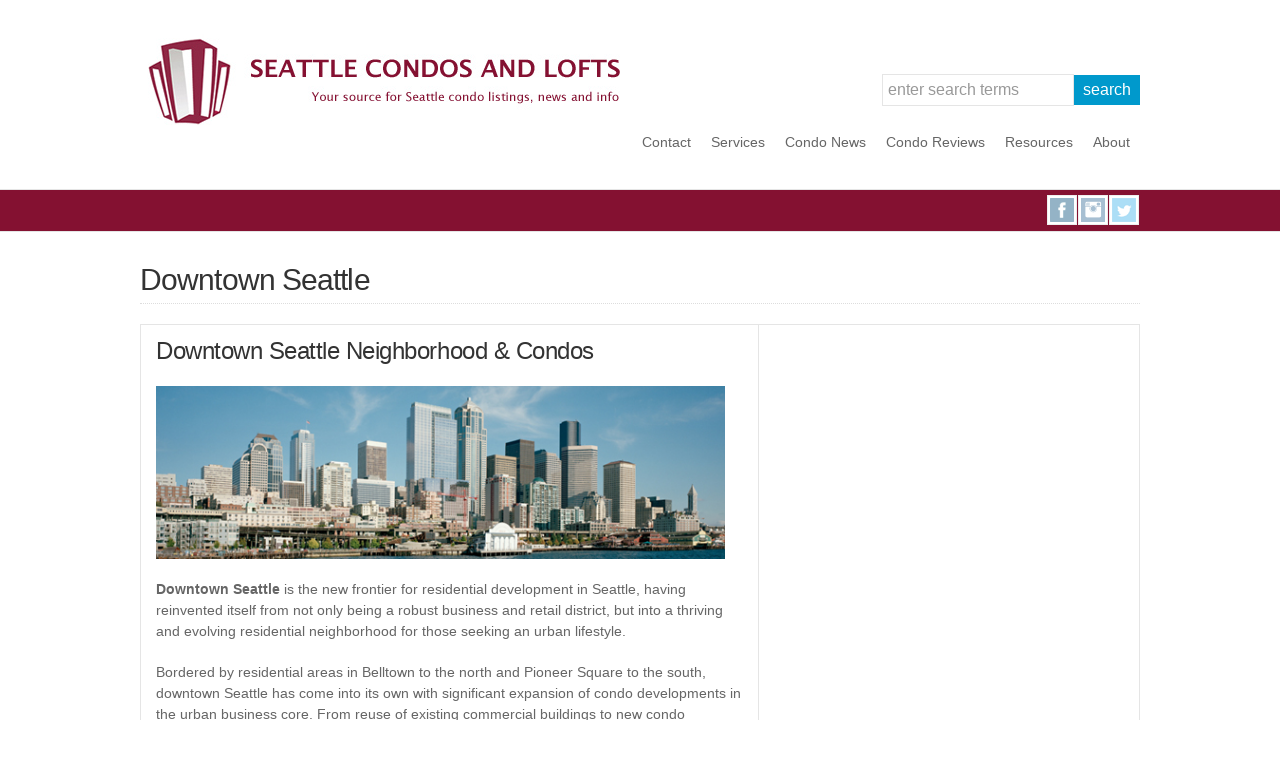

--- FILE ---
content_type: text/html; charset=UTF-8
request_url: https://seattlecondosandlofts.com/neighborhoods/downtown-seattle
body_size: 46653
content:
<!DOCTYPE html PUBLIC "-//W3C//DTD XHTML 1.0 Transitional//EN" "http://www.w3.org/TR/xhtml1/DTD/xhtml1-transitional.dtd">

<html xmlns="http://www.w3.org/1999/xhtml" lang="en-US">

<head profile="http://gmpg.org/xfn/11">

<meta http-equiv="X-UA-Compatible" content="IE=edge" />

<meta http-equiv="Content-Type" content="text/html; charset=UTF-8" />



<link rel="pingback" href="https://seattlecondosandlofts.com/xmlrpc.php" />
<link rel="SHORTCUT ICON" href="https://seattlecondosandlofts.com/images/favicon.ico"/>
<META name="y_key" content="d12c4c89dafcabbe" >
<meta name="google-site-verification" content="QDRarWRikhO1ZzTOUGwCmsiDaO_Cd9BC3DS9lfxJmzg" />
<meta name="msvalidate.01" content="59CC3E492FEB8665D35E3EE4C8929A39" />
<link href="https://plus.google.com/u/0/106991050004161541356" rel="author" />


		<!-- All in One SEO 4.6.0 - aioseo.com -->
		<title>Downtown Seattle Condos and Lofts</title>
		<meta name="description" content="Downtown Seattle Condos and Lofts for sale, listing and property information and reviews." />
		<meta name="robots" content="max-image-preview:large" />
		<meta name="keywords" content="downtown seattle condos,seattle lofts,condominiums" />
		<link rel="canonical" href="https://seattlecondosandlofts.com/neighborhoods/downtown-seattle" />
		<meta name="generator" content="All in One SEO (AIOSEO) 4.6.0" />
		<meta property="og:locale" content="en_US" />
		<meta property="og:site_name" content="Seattle Condos and Lofts |" />
		<meta property="og:type" content="article" />
		<meta property="og:title" content="Downtown Seattle Condos and Lofts" />
		<meta property="og:description" content="Downtown Seattle Condos and Lofts for sale, listing and property information and reviews." />
		<meta property="og:url" content="https://seattlecondosandlofts.com/neighborhoods/downtown-seattle" />
		<meta property="article:published_time" content="2010-05-25T23:32:49+00:00" />
		<meta property="article:modified_time" content="2015-04-11T21:37:09+00:00" />
		<meta name="twitter:card" content="summary" />
		<meta name="twitter:title" content="Downtown Seattle Condos and Lofts" />
		<meta name="twitter:description" content="Downtown Seattle Condos and Lofts for sale, listing and property information and reviews." />
		<meta name="google" content="nositelinkssearchbox" />
		<script type="application/ld+json" class="aioseo-schema">
			{"@context":"https:\/\/schema.org","@graph":[{"@type":"BreadcrumbList","@id":"https:\/\/seattlecondosandlofts.com\/neighborhoods\/downtown-seattle#breadcrumblist","itemListElement":[{"@type":"ListItem","@id":"https:\/\/seattlecondosandlofts.com\/#listItem","position":1,"name":"Home","item":"https:\/\/seattlecondosandlofts.com\/","nextItem":"https:\/\/seattlecondosandlofts.com\/neighborhoods#listItem"},{"@type":"ListItem","@id":"https:\/\/seattlecondosandlofts.com\/neighborhoods#listItem","position":2,"name":"Neighborhoods","item":"https:\/\/seattlecondosandlofts.com\/neighborhoods","nextItem":"https:\/\/seattlecondosandlofts.com\/neighborhoods\/downtown-seattle#listItem","previousItem":"https:\/\/seattlecondosandlofts.com\/#listItem"},{"@type":"ListItem","@id":"https:\/\/seattlecondosandlofts.com\/neighborhoods\/downtown-seattle#listItem","position":3,"name":"Downtown Seattle","previousItem":"https:\/\/seattlecondosandlofts.com\/neighborhoods#listItem"}]},{"@type":"Organization","@id":"https:\/\/seattlecondosandlofts.com\/#organization","name":"Seattle Condos and Lofts","url":"https:\/\/seattlecondosandlofts.com\/","contactPoint":{"@type":"ContactPoint","telephone":"+12063958445","contactType":"none"}},{"@type":"WebPage","@id":"https:\/\/seattlecondosandlofts.com\/neighborhoods\/downtown-seattle#webpage","url":"https:\/\/seattlecondosandlofts.com\/neighborhoods\/downtown-seattle","name":"Downtown Seattle Condos and Lofts","description":"Downtown Seattle Condos and Lofts for sale, listing and property information and reviews.","inLanguage":"en-US","isPartOf":{"@id":"https:\/\/seattlecondosandlofts.com\/#website"},"breadcrumb":{"@id":"https:\/\/seattlecondosandlofts.com\/neighborhoods\/downtown-seattle#breadcrumblist"},"datePublished":"2010-05-25T15:32:49-07:00","dateModified":"2015-04-11T14:37:09-07:00"},{"@type":"WebSite","@id":"https:\/\/seattlecondosandlofts.com\/#website","url":"https:\/\/seattlecondosandlofts.com\/","name":"Seattle Condos and Lofts","inLanguage":"en-US","publisher":{"@id":"https:\/\/seattlecondosandlofts.com\/#organization"}}]}
		</script>
		<!-- All in One SEO -->

<link rel='dns-prefetch' href='//netdna.bootstrapcdn.com' />
<link rel="alternate" type="application/rss+xml" title="Seattle Condos and Lofts &raquo; Feed" href="https://seattlecondosandlofts.com/feed" />
<link rel="alternate" type="application/rss+xml" title="Seattle Condos and Lofts &raquo; Comments Feed" href="https://seattlecondosandlofts.com/comments/feed" />
<link rel="alternate" type="application/rss+xml" title="Seattle Condos and Lofts &raquo; Downtown Seattle Comments Feed" href="https://seattlecondosandlofts.com/neighborhoods/downtown-seattle/feed" />
<script type="text/javascript">
/* <![CDATA[ */
window._wpemojiSettings = {"baseUrl":"https:\/\/s.w.org\/images\/core\/emoji\/15.0.3\/72x72\/","ext":".png","svgUrl":"https:\/\/s.w.org\/images\/core\/emoji\/15.0.3\/svg\/","svgExt":".svg","source":{"concatemoji":"https:\/\/seattlecondosandlofts.com\/wp-includes\/js\/wp-emoji-release.min.js?ver=6.6.4"}};
/*! This file is auto-generated */
!function(i,n){var o,s,e;function c(e){try{var t={supportTests:e,timestamp:(new Date).valueOf()};sessionStorage.setItem(o,JSON.stringify(t))}catch(e){}}function p(e,t,n){e.clearRect(0,0,e.canvas.width,e.canvas.height),e.fillText(t,0,0);var t=new Uint32Array(e.getImageData(0,0,e.canvas.width,e.canvas.height).data),r=(e.clearRect(0,0,e.canvas.width,e.canvas.height),e.fillText(n,0,0),new Uint32Array(e.getImageData(0,0,e.canvas.width,e.canvas.height).data));return t.every(function(e,t){return e===r[t]})}function u(e,t,n){switch(t){case"flag":return n(e,"\ud83c\udff3\ufe0f\u200d\u26a7\ufe0f","\ud83c\udff3\ufe0f\u200b\u26a7\ufe0f")?!1:!n(e,"\ud83c\uddfa\ud83c\uddf3","\ud83c\uddfa\u200b\ud83c\uddf3")&&!n(e,"\ud83c\udff4\udb40\udc67\udb40\udc62\udb40\udc65\udb40\udc6e\udb40\udc67\udb40\udc7f","\ud83c\udff4\u200b\udb40\udc67\u200b\udb40\udc62\u200b\udb40\udc65\u200b\udb40\udc6e\u200b\udb40\udc67\u200b\udb40\udc7f");case"emoji":return!n(e,"\ud83d\udc26\u200d\u2b1b","\ud83d\udc26\u200b\u2b1b")}return!1}function f(e,t,n){var r="undefined"!=typeof WorkerGlobalScope&&self instanceof WorkerGlobalScope?new OffscreenCanvas(300,150):i.createElement("canvas"),a=r.getContext("2d",{willReadFrequently:!0}),o=(a.textBaseline="top",a.font="600 32px Arial",{});return e.forEach(function(e){o[e]=t(a,e,n)}),o}function t(e){var t=i.createElement("script");t.src=e,t.defer=!0,i.head.appendChild(t)}"undefined"!=typeof Promise&&(o="wpEmojiSettingsSupports",s=["flag","emoji"],n.supports={everything:!0,everythingExceptFlag:!0},e=new Promise(function(e){i.addEventListener("DOMContentLoaded",e,{once:!0})}),new Promise(function(t){var n=function(){try{var e=JSON.parse(sessionStorage.getItem(o));if("object"==typeof e&&"number"==typeof e.timestamp&&(new Date).valueOf()<e.timestamp+604800&&"object"==typeof e.supportTests)return e.supportTests}catch(e){}return null}();if(!n){if("undefined"!=typeof Worker&&"undefined"!=typeof OffscreenCanvas&&"undefined"!=typeof URL&&URL.createObjectURL&&"undefined"!=typeof Blob)try{var e="postMessage("+f.toString()+"("+[JSON.stringify(s),u.toString(),p.toString()].join(",")+"));",r=new Blob([e],{type:"text/javascript"}),a=new Worker(URL.createObjectURL(r),{name:"wpTestEmojiSupports"});return void(a.onmessage=function(e){c(n=e.data),a.terminate(),t(n)})}catch(e){}c(n=f(s,u,p))}t(n)}).then(function(e){for(var t in e)n.supports[t]=e[t],n.supports.everything=n.supports.everything&&n.supports[t],"flag"!==t&&(n.supports.everythingExceptFlag=n.supports.everythingExceptFlag&&n.supports[t]);n.supports.everythingExceptFlag=n.supports.everythingExceptFlag&&!n.supports.flag,n.DOMReady=!1,n.readyCallback=function(){n.DOMReady=!0}}).then(function(){return e}).then(function(){var e;n.supports.everything||(n.readyCallback(),(e=n.source||{}).concatemoji?t(e.concatemoji):e.wpemoji&&e.twemoji&&(t(e.twemoji),t(e.wpemoji)))}))}((window,document),window._wpemojiSettings);
/* ]]> */
</script>
<style id='wp-emoji-styles-inline-css' type='text/css'>

	img.wp-smiley, img.emoji {
		display: inline !important;
		border: none !important;
		box-shadow: none !important;
		height: 1em !important;
		width: 1em !important;
		margin: 0 0.07em !important;
		vertical-align: -0.1em !important;
		background: none !important;
		padding: 0 !important;
	}
</style>
<link rel='stylesheet' id='wp-block-library-css' href='https://seattlecondosandlofts.com/wp-includes/css/dist/block-library/style.min.css?ver=6.6.4' type='text/css' media='all' />
<style id='classic-theme-styles-inline-css' type='text/css'>
/*! This file is auto-generated */
.wp-block-button__link{color:#fff;background-color:#32373c;border-radius:9999px;box-shadow:none;text-decoration:none;padding:calc(.667em + 2px) calc(1.333em + 2px);font-size:1.125em}.wp-block-file__button{background:#32373c;color:#fff;text-decoration:none}
</style>
<style id='global-styles-inline-css' type='text/css'>
:root{--wp--preset--aspect-ratio--square: 1;--wp--preset--aspect-ratio--4-3: 4/3;--wp--preset--aspect-ratio--3-4: 3/4;--wp--preset--aspect-ratio--3-2: 3/2;--wp--preset--aspect-ratio--2-3: 2/3;--wp--preset--aspect-ratio--16-9: 16/9;--wp--preset--aspect-ratio--9-16: 9/16;--wp--preset--color--black: #000000;--wp--preset--color--cyan-bluish-gray: #abb8c3;--wp--preset--color--white: #ffffff;--wp--preset--color--pale-pink: #f78da7;--wp--preset--color--vivid-red: #cf2e2e;--wp--preset--color--luminous-vivid-orange: #ff6900;--wp--preset--color--luminous-vivid-amber: #fcb900;--wp--preset--color--light-green-cyan: #7bdcb5;--wp--preset--color--vivid-green-cyan: #00d084;--wp--preset--color--pale-cyan-blue: #8ed1fc;--wp--preset--color--vivid-cyan-blue: #0693e3;--wp--preset--color--vivid-purple: #9b51e0;--wp--preset--gradient--vivid-cyan-blue-to-vivid-purple: linear-gradient(135deg,rgba(6,147,227,1) 0%,rgb(155,81,224) 100%);--wp--preset--gradient--light-green-cyan-to-vivid-green-cyan: linear-gradient(135deg,rgb(122,220,180) 0%,rgb(0,208,130) 100%);--wp--preset--gradient--luminous-vivid-amber-to-luminous-vivid-orange: linear-gradient(135deg,rgba(252,185,0,1) 0%,rgba(255,105,0,1) 100%);--wp--preset--gradient--luminous-vivid-orange-to-vivid-red: linear-gradient(135deg,rgba(255,105,0,1) 0%,rgb(207,46,46) 100%);--wp--preset--gradient--very-light-gray-to-cyan-bluish-gray: linear-gradient(135deg,rgb(238,238,238) 0%,rgb(169,184,195) 100%);--wp--preset--gradient--cool-to-warm-spectrum: linear-gradient(135deg,rgb(74,234,220) 0%,rgb(151,120,209) 20%,rgb(207,42,186) 40%,rgb(238,44,130) 60%,rgb(251,105,98) 80%,rgb(254,248,76) 100%);--wp--preset--gradient--blush-light-purple: linear-gradient(135deg,rgb(255,206,236) 0%,rgb(152,150,240) 100%);--wp--preset--gradient--blush-bordeaux: linear-gradient(135deg,rgb(254,205,165) 0%,rgb(254,45,45) 50%,rgb(107,0,62) 100%);--wp--preset--gradient--luminous-dusk: linear-gradient(135deg,rgb(255,203,112) 0%,rgb(199,81,192) 50%,rgb(65,88,208) 100%);--wp--preset--gradient--pale-ocean: linear-gradient(135deg,rgb(255,245,203) 0%,rgb(182,227,212) 50%,rgb(51,167,181) 100%);--wp--preset--gradient--electric-grass: linear-gradient(135deg,rgb(202,248,128) 0%,rgb(113,206,126) 100%);--wp--preset--gradient--midnight: linear-gradient(135deg,rgb(2,3,129) 0%,rgb(40,116,252) 100%);--wp--preset--font-size--small: 13px;--wp--preset--font-size--medium: 20px;--wp--preset--font-size--large: 36px;--wp--preset--font-size--x-large: 42px;--wp--preset--spacing--20: 0.44rem;--wp--preset--spacing--30: 0.67rem;--wp--preset--spacing--40: 1rem;--wp--preset--spacing--50: 1.5rem;--wp--preset--spacing--60: 2.25rem;--wp--preset--spacing--70: 3.38rem;--wp--preset--spacing--80: 5.06rem;--wp--preset--shadow--natural: 6px 6px 9px rgba(0, 0, 0, 0.2);--wp--preset--shadow--deep: 12px 12px 50px rgba(0, 0, 0, 0.4);--wp--preset--shadow--sharp: 6px 6px 0px rgba(0, 0, 0, 0.2);--wp--preset--shadow--outlined: 6px 6px 0px -3px rgba(255, 255, 255, 1), 6px 6px rgba(0, 0, 0, 1);--wp--preset--shadow--crisp: 6px 6px 0px rgba(0, 0, 0, 1);}:where(.is-layout-flex){gap: 0.5em;}:where(.is-layout-grid){gap: 0.5em;}body .is-layout-flex{display: flex;}.is-layout-flex{flex-wrap: wrap;align-items: center;}.is-layout-flex > :is(*, div){margin: 0;}body .is-layout-grid{display: grid;}.is-layout-grid > :is(*, div){margin: 0;}:where(.wp-block-columns.is-layout-flex){gap: 2em;}:where(.wp-block-columns.is-layout-grid){gap: 2em;}:where(.wp-block-post-template.is-layout-flex){gap: 1.25em;}:where(.wp-block-post-template.is-layout-grid){gap: 1.25em;}.has-black-color{color: var(--wp--preset--color--black) !important;}.has-cyan-bluish-gray-color{color: var(--wp--preset--color--cyan-bluish-gray) !important;}.has-white-color{color: var(--wp--preset--color--white) !important;}.has-pale-pink-color{color: var(--wp--preset--color--pale-pink) !important;}.has-vivid-red-color{color: var(--wp--preset--color--vivid-red) !important;}.has-luminous-vivid-orange-color{color: var(--wp--preset--color--luminous-vivid-orange) !important;}.has-luminous-vivid-amber-color{color: var(--wp--preset--color--luminous-vivid-amber) !important;}.has-light-green-cyan-color{color: var(--wp--preset--color--light-green-cyan) !important;}.has-vivid-green-cyan-color{color: var(--wp--preset--color--vivid-green-cyan) !important;}.has-pale-cyan-blue-color{color: var(--wp--preset--color--pale-cyan-blue) !important;}.has-vivid-cyan-blue-color{color: var(--wp--preset--color--vivid-cyan-blue) !important;}.has-vivid-purple-color{color: var(--wp--preset--color--vivid-purple) !important;}.has-black-background-color{background-color: var(--wp--preset--color--black) !important;}.has-cyan-bluish-gray-background-color{background-color: var(--wp--preset--color--cyan-bluish-gray) !important;}.has-white-background-color{background-color: var(--wp--preset--color--white) !important;}.has-pale-pink-background-color{background-color: var(--wp--preset--color--pale-pink) !important;}.has-vivid-red-background-color{background-color: var(--wp--preset--color--vivid-red) !important;}.has-luminous-vivid-orange-background-color{background-color: var(--wp--preset--color--luminous-vivid-orange) !important;}.has-luminous-vivid-amber-background-color{background-color: var(--wp--preset--color--luminous-vivid-amber) !important;}.has-light-green-cyan-background-color{background-color: var(--wp--preset--color--light-green-cyan) !important;}.has-vivid-green-cyan-background-color{background-color: var(--wp--preset--color--vivid-green-cyan) !important;}.has-pale-cyan-blue-background-color{background-color: var(--wp--preset--color--pale-cyan-blue) !important;}.has-vivid-cyan-blue-background-color{background-color: var(--wp--preset--color--vivid-cyan-blue) !important;}.has-vivid-purple-background-color{background-color: var(--wp--preset--color--vivid-purple) !important;}.has-black-border-color{border-color: var(--wp--preset--color--black) !important;}.has-cyan-bluish-gray-border-color{border-color: var(--wp--preset--color--cyan-bluish-gray) !important;}.has-white-border-color{border-color: var(--wp--preset--color--white) !important;}.has-pale-pink-border-color{border-color: var(--wp--preset--color--pale-pink) !important;}.has-vivid-red-border-color{border-color: var(--wp--preset--color--vivid-red) !important;}.has-luminous-vivid-orange-border-color{border-color: var(--wp--preset--color--luminous-vivid-orange) !important;}.has-luminous-vivid-amber-border-color{border-color: var(--wp--preset--color--luminous-vivid-amber) !important;}.has-light-green-cyan-border-color{border-color: var(--wp--preset--color--light-green-cyan) !important;}.has-vivid-green-cyan-border-color{border-color: var(--wp--preset--color--vivid-green-cyan) !important;}.has-pale-cyan-blue-border-color{border-color: var(--wp--preset--color--pale-cyan-blue) !important;}.has-vivid-cyan-blue-border-color{border-color: var(--wp--preset--color--vivid-cyan-blue) !important;}.has-vivid-purple-border-color{border-color: var(--wp--preset--color--vivid-purple) !important;}.has-vivid-cyan-blue-to-vivid-purple-gradient-background{background: var(--wp--preset--gradient--vivid-cyan-blue-to-vivid-purple) !important;}.has-light-green-cyan-to-vivid-green-cyan-gradient-background{background: var(--wp--preset--gradient--light-green-cyan-to-vivid-green-cyan) !important;}.has-luminous-vivid-amber-to-luminous-vivid-orange-gradient-background{background: var(--wp--preset--gradient--luminous-vivid-amber-to-luminous-vivid-orange) !important;}.has-luminous-vivid-orange-to-vivid-red-gradient-background{background: var(--wp--preset--gradient--luminous-vivid-orange-to-vivid-red) !important;}.has-very-light-gray-to-cyan-bluish-gray-gradient-background{background: var(--wp--preset--gradient--very-light-gray-to-cyan-bluish-gray) !important;}.has-cool-to-warm-spectrum-gradient-background{background: var(--wp--preset--gradient--cool-to-warm-spectrum) !important;}.has-blush-light-purple-gradient-background{background: var(--wp--preset--gradient--blush-light-purple) !important;}.has-blush-bordeaux-gradient-background{background: var(--wp--preset--gradient--blush-bordeaux) !important;}.has-luminous-dusk-gradient-background{background: var(--wp--preset--gradient--luminous-dusk) !important;}.has-pale-ocean-gradient-background{background: var(--wp--preset--gradient--pale-ocean) !important;}.has-electric-grass-gradient-background{background: var(--wp--preset--gradient--electric-grass) !important;}.has-midnight-gradient-background{background: var(--wp--preset--gradient--midnight) !important;}.has-small-font-size{font-size: var(--wp--preset--font-size--small) !important;}.has-medium-font-size{font-size: var(--wp--preset--font-size--medium) !important;}.has-large-font-size{font-size: var(--wp--preset--font-size--large) !important;}.has-x-large-font-size{font-size: var(--wp--preset--font-size--x-large) !important;}
:where(.wp-block-post-template.is-layout-flex){gap: 1.25em;}:where(.wp-block-post-template.is-layout-grid){gap: 1.25em;}
:where(.wp-block-columns.is-layout-flex){gap: 2em;}:where(.wp-block-columns.is-layout-grid){gap: 2em;}
:root :where(.wp-block-pullquote){font-size: 1.5em;line-height: 1.6;}
</style>
<link rel='stylesheet' id='wpsm-comptable-styles-css' href='https://seattlecondosandlofts.com/wp-content/plugins/table-maker/css/style.css?ver=1.9.1' type='text/css' media='all' />
<link rel='stylesheet' id='testimonial-rotator-style-css' href='https://seattlecondosandlofts.com/wp-content/plugins/testimonial-rotator/testimonial-rotator-style.css?ver=6.6.4' type='text/css' media='all' />
<link rel='stylesheet' id='font-awesome-css' href='//netdna.bootstrapcdn.com/font-awesome/latest/css/font-awesome.min.css?ver=6.6.4' type='text/css' media='all' />
<link rel='stylesheet' id='wordpress-popular-posts-css-css' href='https://seattlecondosandlofts.com/wp-content/plugins/wordpress-popular-posts/assets/css/wpp.css?ver=6.4.2' type='text/css' media='all' />
<link rel='stylesheet' id='theme-main-styles-css' href='https://seattlecondosandlofts.com/wp-content/themes/wp-brilliance4.1/style.css?ver=6.6.4' type='text/css' media='all' />
<link rel='stylesheet' id='theme-fonts-styles-css' href='https://seattlecondosandlofts.com/wp-content/themes/wp-brilliance4.1/style-font.css?ver=6.6.4' type='text/css' media='all' />
<link rel='stylesheet' id='theme-responsive-styles-css' href='https://seattlecondosandlofts.com/wp-content/themes/wp-brilliance4.1/style-responsive.css?ver=6.6.4' type='text/css' media='all' />
<link rel='stylesheet' id='theme-custom-styles-css' href='https://seattlecondosandlofts.com/wp-content/themes/wp-brilliance4.1/custom.css?ver=6.6.4' type='text/css' media='all' />
<link rel='stylesheet' id='tablepress-default-css' href='https://seattlecondosandlofts.com/wp-content/plugins/tablepress/css/build/default.css?ver=2.3' type='text/css' media='all' />
<link rel='stylesheet' id='msl-main-css' href='https://seattlecondosandlofts.com/wp-content/plugins/master-slider/public/assets/css/masterslider.main.css?ver=3.9.9' type='text/css' media='all' />
<link rel='stylesheet' id='msl-custom-css' href='https://seattlecondosandlofts.com/wp-content/uploads/master-slider/custom.css?ver=5.3' type='text/css' media='all' />
<script type="text/javascript" src="https://seattlecondosandlofts.com/wp-includes/js/jquery/jquery.min.js?ver=3.7.1" id="jquery-core-js"></script>
<script type="text/javascript" src="https://seattlecondosandlofts.com/wp-includes/js/jquery/jquery-migrate.min.js?ver=3.4.1" id="jquery-migrate-js"></script>
<script type="text/javascript" src="https://seattlecondosandlofts.com/wp-content/plugins/testimonial-rotator/js/jquery.cycletwo.js?ver=6.6.4" id="cycletwo-js"></script>
<script type="text/javascript" src="https://seattlecondosandlofts.com/wp-content/plugins/testimonial-rotator/js/jquery.cycletwo.addons.js?ver=6.6.4" id="cycletwo-addons-js"></script>
<script type="application/json" id="wpp-json">

{"sampling_active":0,"sampling_rate":100,"ajax_url":"https:\/\/seattlecondosandlofts.com\/wp-json\/wordpress-popular-posts\/v1\/popular-posts","api_url":"https:\/\/seattlecondosandlofts.com\/wp-json\/wordpress-popular-posts","ID":5615,"token":"5fba6e5ade","lang":0,"debug":0}

</script>
<script type="text/javascript" src="https://seattlecondosandlofts.com/wp-content/plugins/wordpress-popular-posts/assets/js/wpp.min.js?ver=6.4.2" id="wpp-js-js"></script>
<script type="text/javascript" src="https://seattlecondosandlofts.com/wp-content/themes/wp-brilliance4.1/admin/jquery.js?ver=6.6.4" id="jquerynew-js"></script>
<script type="text/javascript" src="https://seattlecondosandlofts.com/wp-content/themes/wp-brilliance4.1/admin/jquery-ui.js?ver=6.6.4" id="jquery-ui-js"></script>
<link rel="https://api.w.org/" href="https://seattlecondosandlofts.com/wp-json/" /><link rel="alternate" title="JSON" type="application/json" href="https://seattlecondosandlofts.com/wp-json/wp/v2/pages/5615" /><link rel="EditURI" type="application/rsd+xml" title="RSD" href="https://seattlecondosandlofts.com/xmlrpc.php?rsd" />
<meta name="generator" content="WordPress 6.6.4" />
<link rel='shortlink' href='https://seattlecondosandlofts.com/?p=5615' />
<link rel="alternate" title="oEmbed (JSON)" type="application/json+oembed" href="https://seattlecondosandlofts.com/wp-json/oembed/1.0/embed?url=https%3A%2F%2Fseattlecondosandlofts.com%2Fneighborhoods%2Fdowntown-seattle" />
<link rel="alternate" title="oEmbed (XML)" type="text/xml+oembed" href="https://seattlecondosandlofts.com/wp-json/oembed/1.0/embed?url=https%3A%2F%2Fseattlecondosandlofts.com%2Fneighborhoods%2Fdowntown-seattle&#038;format=xml" />
<script>var ms_grabbing_curosr = 'https://seattlecondosandlofts.com/wp-content/plugins/master-slider/public/assets/css/common/grabbing.cur', ms_grab_curosr = 'https://seattlecondosandlofts.com/wp-content/plugins/master-slider/public/assets/css/common/grab.cur';</script>
<meta name="generator" content="MasterSlider 3.9.9 - Responsive Touch Image Slider | avt.li/msf" />
            <style id="wpp-loading-animation-styles">@-webkit-keyframes bgslide{from{background-position-x:0}to{background-position-x:-200%}}@keyframes bgslide{from{background-position-x:0}to{background-position-x:-200%}}.wpp-widget-placeholder,.wpp-widget-block-placeholder,.wpp-shortcode-placeholder{margin:0 auto;width:60px;height:3px;background:#dd3737;background:linear-gradient(90deg,#dd3737 0%,#571313 10%,#dd3737 100%);background-size:200% auto;border-radius:3px;-webkit-animation:bgslide 1s infinite linear;animation:bgslide 1s infinite linear}</style>
            <meta name="viewport" content="width=device-width,initial-scale=1" />
<!-- Custom Styles from Theme Setting Page -->
<style type="text/css">
#sitetitle .title,#sitetitle .description {float:none;text-indent:-999em;position:absolute;display:none;left:-999em;}
#topnav,#topnav ul ul a {background:#841131;}
#catnav,#catnav ul ul a {background-color:#ffffff;}
#contentright {font-size:10pt;}
#footer {font-size:9pt;}
</style>

	
<!-- Place this tag in your head or just before your close body tag -->
<script type="text/javascript" src="https://apis.google.com/js/plusone.js"></script>


<script language="javascript">AC_FL_RunContent = 0;</script>
<script src="http://seattlecondosandlofts.com/AC_RunActiveContent.js" language="javascript"></script>

<!-- For GA Outbound Links, Delay code -->
<script type="text/javascript">
function recordOutboundLink(link, category, action) {
  try {
    var pageTracker=_gat._getTracker("UA-1330489-1");
    pageTracker._trackEvent(category, action);
    setTimeout('document.location = "' + link.href + '"', 100)
  }catch(err){}
}
</script>	

</head>

<body class="page-template-default page page-id-5615 page-parent page-child parent-pageid-7247 _masterslider _ms_version_3.9.9 fwidth">

<div id="outer-wrap">

		<div id="header" class="clearfix">
			<div class="limit clearfix">
				<div id="head-content" class="clearfix">
											<div id="logo">
							<a href="https://seattlecondosandlofts.com" title="Seattle Condos and Lofts"><img src="https://seattlecondosandlofts.com/wp-content/uploads/2015/04/Seattle_Condos_Lofts_logo.jpg" alt="Seattle Condos and Lofts" /></a>
						</div>
									</div>
				<div align="right">
<p>&nbsp;</p>
<!--  SEARCH FORM BEGIN  -->
<form id="searchform" method="get" action="https://seattlecondosandlofts.com/" ><input type="text" value="Enter Search Terms" onfocus="if (this.value == 'Enter Search Terms') {this.value = '';}" onblur="if (this.value == '') {this.value = 'Enter Search Terms';}" size="18" maxlength="50" name="s" id="searchfield" /><input type="submit" value="search" id="submitbutton" /></form>
<!--  SEARCH FORM END -->
</div>
									<div id="catnav">
						<ul class="catnav clearfix">
							<li id="menu-item-14882" class="menu-item menu-item-type-post_type menu-item-object-page menu-item-14882"><a href="https://seattlecondosandlofts.com/contact-2">Contact</a></li>
<li id="menu-item-14881" class="menu-item menu-item-type-post_type menu-item-object-page menu-item-has-children menu-item-14881"><a href="https://seattlecondosandlofts.com/services">Services</a>
<ul class="sub-menu">
	<li id="menu-item-14917" class="menu-item menu-item-type-post_type menu-item-object-page menu-item-14917"><a href="https://seattlecondosandlofts.com/services/buyer-services">Condo Buyer Services</a></li>
	<li id="menu-item-14918" class="menu-item menu-item-type-post_type menu-item-object-page menu-item-14918"><a href="https://seattlecondosandlofts.com/services/condo-seller-services">Condo Seller Services</a></li>
</ul>
</li>
<li id="menu-item-14831" class="menu-item menu-item-type-taxonomy menu-item-object-category menu-item-has-children menu-item-14831"><a href="https://seattlecondosandlofts.com/category/condo-news">Condo News</a>
<ul class="sub-menu">
	<li id="menu-item-14889" class="menu-item menu-item-type-taxonomy menu-item-object-category menu-item-14889"><a href="https://seattlecondosandlofts.com/category/condo-news/new-projects">Condo News &#8211; New Projects</a></li>
	<li id="menu-item-14890" class="menu-item menu-item-type-taxonomy menu-item-object-category menu-item-14890"><a href="https://seattlecondosandlofts.com/category/condo-news/other-development-news">Condo News &#8211; Other Development News</a></li>
	<li id="menu-item-14891" class="menu-item menu-item-type-taxonomy menu-item-object-category menu-item-14891"><a href="https://seattlecondosandlofts.com/category/condo-news/pricing-and-incentives">Condo News &#8211; Pricing and Incentives</a></li>
	<li id="menu-item-14888" class="menu-item menu-item-type-taxonomy menu-item-object-category menu-item-14888"><a href="https://seattlecondosandlofts.com/category/condo-news/conversion">Condo News &#8211; Conversions</a></li>
</ul>
</li>
<li id="menu-item-14832" class="menu-item menu-item-type-taxonomy menu-item-object-category menu-item-has-children menu-item-14832"><a href="https://seattlecondosandlofts.com/category/condo-reviews">Condo Reviews</a>
<ul class="sub-menu">
	<li id="menu-item-14893" class="menu-item menu-item-type-taxonomy menu-item-object-category menu-item-14893"><a href="https://seattlecondosandlofts.com/category/condo-reviews/ballard">Ballard Condos</a></li>
	<li id="menu-item-14894" class="menu-item menu-item-type-taxonomy menu-item-object-category menu-item-14894"><a href="https://seattlecondosandlofts.com/category/condo-reviews/bellevue-condos">Bellevue Condos</a></li>
	<li id="menu-item-14895" class="menu-item menu-item-type-taxonomy menu-item-object-category menu-item-14895"><a href="https://seattlecondosandlofts.com/category/condo-reviews/belltown-condos">Belltown Condos</a></li>
	<li id="menu-item-14896" class="menu-item menu-item-type-taxonomy menu-item-object-category menu-item-14896"><a href="https://seattlecondosandlofts.com/category/condo-reviews/capitol-hill-condos-condo-reviews">Capitol Hill Condos</a></li>
	<li id="menu-item-14897" class="menu-item menu-item-type-taxonomy menu-item-object-category menu-item-14897"><a href="https://seattlecondosandlofts.com/category/condo-reviews/central-seattle-condos">Central Seattle Condos</a></li>
	<li id="menu-item-14898" class="menu-item menu-item-type-taxonomy menu-item-object-category menu-item-14898"><a href="https://seattlecondosandlofts.com/category/condo-reviews/denny-triangle">Denny Triangle | Midtown</a></li>
	<li id="menu-item-14899" class="menu-item menu-item-type-taxonomy menu-item-object-category menu-item-14899"><a href="https://seattlecondosandlofts.com/category/condo-reviews/downtown-seattle-pioneer-square">Downtown | Pioneer Square</a></li>
	<li id="menu-item-14900" class="menu-item menu-item-type-taxonomy menu-item-object-category menu-item-14900"><a href="https://seattlecondosandlofts.com/category/condo-reviews/eastlake-condos-reviews">Eastlake Condos</a></li>
	<li id="menu-item-14901" class="menu-item menu-item-type-taxonomy menu-item-object-category menu-item-14901"><a href="https://seattlecondosandlofts.com/category/condo-reviews/first-hill-condos">First Hill Condos</a></li>
	<li id="menu-item-14902" class="menu-item menu-item-type-taxonomy menu-item-object-category menu-item-14902"><a href="https://seattlecondosandlofts.com/category/condo-reviews/fremont-condos">Fremont Condos</a></li>
	<li id="menu-item-14903" class="menu-item menu-item-type-taxonomy menu-item-object-category menu-item-14903"><a href="https://seattlecondosandlofts.com/category/condo-reviews/green-lake-greenwood">Green Lake | Greenwood</a></li>
	<li id="menu-item-14904" class="menu-item menu-item-type-taxonomy menu-item-object-category menu-item-14904"><a href="https://seattlecondosandlofts.com/category/condo-reviews/magnolia-condos">Magnolia Condos</a></li>
	<li id="menu-item-14905" class="menu-item menu-item-type-taxonomy menu-item-object-category menu-item-14905"><a href="https://seattlecondosandlofts.com/category/condo-reviews/north-seattle-condos">North Seattle Condos</a></li>
	<li id="menu-item-14906" class="menu-item menu-item-type-taxonomy menu-item-object-category menu-item-14906"><a href="https://seattlecondosandlofts.com/category/condo-reviews/phinney-ridge-condo-reviews">Phinney Ridge Condos</a></li>
	<li id="menu-item-14907" class="menu-item menu-item-type-taxonomy menu-item-object-category menu-item-14907"><a href="https://seattlecondosandlofts.com/category/condo-reviews/queen-anne-condos-condo-reviews">Queen Anne Condos</a></li>
	<li id="menu-item-14908" class="menu-item menu-item-type-taxonomy menu-item-object-category menu-item-14908"><a href="https://seattlecondosandlofts.com/category/condo-reviews/lake-union-condos">South Lake Union Condos</a></li>
	<li id="menu-item-14909" class="menu-item menu-item-type-taxonomy menu-item-object-category menu-item-14909"><a href="https://seattlecondosandlofts.com/category/condo-reviews/u-district-condos">U-District Condos</a></li>
	<li id="menu-item-14910" class="menu-item menu-item-type-taxonomy menu-item-object-category menu-item-14910"><a href="https://seattlecondosandlofts.com/category/condo-reviews/wallingford-fremont-condos">Wallingford Condos</a></li>
	<li id="menu-item-14911" class="menu-item menu-item-type-taxonomy menu-item-object-category menu-item-14911"><a href="https://seattlecondosandlofts.com/category/condo-reviews/west-seattle-condos">West Seattle Condos</a></li>
</ul>
</li>
<li id="menu-item-14833" class="menu-item menu-item-type-taxonomy menu-item-object-category menu-item-has-children menu-item-14833"><a href="https://seattlecondosandlofts.com/category/condo-resources">Resources</a>
<ul class="sub-menu">
	<li id="menu-item-14914" class="menu-item menu-item-type-taxonomy menu-item-object-category menu-item-14914"><a href="https://seattlecondosandlofts.com/category/condo-resources/home-buying">Condo Buying Articles</a></li>
	<li id="menu-item-15709" class="menu-item menu-item-type-taxonomy menu-item-object-category menu-item-15709"><a href="https://seattlecondosandlofts.com/category/condo-resources/condo-ownership">Condo Ownership</a></li>
	<li id="menu-item-14912" class="menu-item menu-item-type-taxonomy menu-item-object-category menu-item-14912"><a href="https://seattlecondosandlofts.com/category/condo-resources/inspection">Inspection</a></li>
	<li id="menu-item-14915" class="menu-item menu-item-type-taxonomy menu-item-object-category menu-item-14915"><a href="https://seattlecondosandlofts.com/category/condo-resources/mortgage">Mortgage</a></li>
</ul>
</li>
<li id="menu-item-14880" class="menu-item menu-item-type-post_type menu-item-object-page menu-item-has-children menu-item-14880"><a href="https://seattlecondosandlofts.com/about">About</a>
<ul class="sub-menu">
	<li id="menu-item-15566" class="menu-item menu-item-type-post_type menu-item-object-page menu-item-15566"><a href="https://seattlecondosandlofts.com/about/map-and-directions">Map and Directions</a></li>
	<li id="menu-item-15563" class="menu-item menu-item-type-post_type menu-item-object-page menu-item-15563"><a href="https://seattlecondosandlofts.com/about/careers">Careers</a></li>
</ul>
</li>
						</ul>
					</div>
							</div>
		</div>
			<div id="subheader" class="clearfix">
			<div class="limit clearfix">
				<h2 class="description"></h2>
				<div class="sub-icons">

	<ul class="clearfix">



		<li><a class="subicon facebook" title="Connect on Facebook" rel="external" href="http://www.facebook.com/SeattleCondos">Facebook</a></li>

		<li><a class="subicon instagram" title="Connect on Instagram" rel="external" href="http://www.instagram.com/seattlecondoslofts">Instagram</a></li>

		<li><a class="subicon twitter" rel="external" title="Follow Me on Twitter" href="http://www.twitter.com/SeattleCondo">Twitter</a></li>








	</ul>

</div>			</div>
		</div>
	
	<div id="wrap">

		

		<div id="page" class="clearfix">

			<div class="page-border clearfix">


				<div id="contentleft" class="clearfix">

	
					<div id="content" class="clearfix">



						
						

						<div class="post clearfix" id="post-main-5615">

							<div class="entry">

								<h1 class="page-title">Downtown Seattle</h1>

								
								<table width="100%" cellpadding="5" cellspacing="5">
<tr>
<td valign="top">
<h4>Downtown Seattle Neighborhood &amp; Condos</h4>
<p><img fetchpriority="high" decoding="async" src="https://seattlecondosandlofts.com/wp-content/uploads/2010/05/downtown-seattle.jpg" alt="" title="downtown seattle" width="600" height="182" class="alignnone size-full wp-image-11002" srcset="https://seattlecondosandlofts.com/wp-content/uploads/2010/05/downtown-seattle.jpg 600w, https://seattlecondosandlofts.com/wp-content/uploads/2010/05/downtown-seattle-150x46.jpg 150w, https://seattlecondosandlofts.com/wp-content/uploads/2010/05/downtown-seattle-300x91.jpg 300w" sizes="(max-width: 600px) 100vw, 600px" /></p>
<p><strong>Downtown Seattle</strong> is the new frontier for residential development in Seattle, having reinvented itself from not only being a robust business and retail district, but into a thriving and evolving residential neighborhood for those seeking an urban lifestyle.  </p>
<p>Bordered by residential areas in Belltown to the north and Pioneer Square to the south, downtown Seattle has come into its own with significant expansion of condo developments in the urban business core.  From reuse of existing commercial buildings to new condo buildings and conversion projects, the number of residential units have increased phenomenally.</p>
<p>To accommodate the growing number of people living – and working – in downtown Seattle, businesses are opening up to serve people living downtown, including a supermarket to complement the great urban fare at the Pike Place Market, and brand new Target store that join hundreds of businesses catering to the everyday needs of the new urbanist.
</td>
<td width="350">
<p>&nbsp;</p>
<p><iframe width="340" height="450" frameborder="0" scrolling="no" marginheight="0" marginwidth="0" src="http://maps.google.com/maps/ms?ie=UTF8&amp;hl=en&amp;msa=0&amp;msid=116126596453875697865.00048772d96ce1157e636&amp;ll=47.608333,-122.334523&amp;spn=0.014467,0.014548&amp;z=15&amp;output=embed"></iframe><br /><small>View <a href="http://maps.google.com/maps/ms?ie=UTF8&amp;hl=en&amp;msa=0&amp;msid=116126596453875697865.00048772d96ce1157e636&amp;ll=47.608333,-122.334523&amp;spn=0.014467,0.014548&amp;z=15&amp;source=embed" style="color:#0000FF;text-align:left">Seattle Condos &#038; Lofts</a> in a larger map</small>
</td>
</tr>
</table>
<p><strong>Click on the downtown Seattle condo building links for more information about those properties:</strong></p>
<table width="100%" style="border:solid 1px #000000;padding:.4em .9em;">
<tr>
<td width="33%" valign="top">
<a href="https://seattlecondosandlofts.com/downtown-seattle-condos-and-lofts/fifteen-twenty-one-second-1521-2nd-avenue-s eattle">1521 Second</a></p>
<p><a href="https://seattlecondosandlofts.com/downtown-seattle-condos-and-lofts/5th-and-madison-tower-909-5th-avenue-seattl e">5th &amp; Madison</a></p>
<p><a href="https://seattlecondosandlofts.com/neighborhoods/downtown-seattle/98-union-condo-98-union-street-seattle" alt="98 Union">98 Union</a></p>
<p><a href="https://seattlecondosandlofts.com/neighborhoods/downtown-seattle/colonial-grand-pacific-1119-1st-avenue-seattle">Colonial Grand Pacific</a></p>
<p><a hef=”https://seattlecondosandlofts.com/neighborhoods/downtown-seattle/cosmopolitan-condominium-819-virginia-st-seattle”>Cosmopolitan</a></p>
<p><a href="https://seattlecondosandlofts.com/neighborhoods/downtown-seattle/elektra-condominium-1400-hubbell-place-seattle">Elektra</a></p>
</td>
<td width="40%">
<p><a href="https://seattlecondosandlofts.com/neighborhoods/downtown-seattle/escala-condominium-1920-4th-avenue-seattle">Escala</a></p>
<p><a href="https://seattlecondosandlofts.com/neighborhoods/downtown-seattle/fischer-studio-building-1519-3rd-avenue-seattle">Fischer Studio Building</a></p>
<p><a href="https://seattlecondosandlofts.com/neighborhoods/downtown-seattle/four-seasons-seattle-99-union-street-seattle">Four Seasons Private Residences</a></p>
<p><a href="https://seattlecondosandlofts.com/neighborhoods/downtown-seattle/madison-tower-condominium-1000-1st-avenue-seattle">Madison Tower</a></p>
<p><a href="https://seattlecondosandlofts.com/neighborhoods/downtown-seattle/meridian-tower-1420-terry-avenue-seattle">Meridian Tower</a></p>
<p><a href="https://seattlecondosandlofts.com/neighborhoods/downtown-seattle/millennium-tower-condominium-715-2nd-ave-seattle">Millenium Tower</a></p>
</td>
<td valign="top" width="27%">
<p><a href="https://seattlecondosandlofts.com/neighborhoods/downtown-seattle/newmark-tower-1415-2nd-avenue-seattle">Newmark Tower</a></p>
<p><a href="https://seattlecondosandlofts.com/neighborhoods/downtown-seattle/olive-8-condo-737-olive-way-seattle">Olive 8</a></p>
<p><a href="https://seattlecondosandlofts.com/neighborhoods/downtown-seattle/seaboard-building-1500-4th-avenue-seattle-wa">Seaboard Building</a></p>
<p><a href="https://seattlecondosandlofts.com/neighborhoods/downtown-seattle/waterfront-landings-1900-2000-alaskan-way">Waterfront Landings</a></p>
<p><a href="https://seattlecondosandlofts.com/neighborhoods/downtown-seattle/waterfront-place-1009-western-avenue-seattle">Waterfront Place</a></p>
<p><a href="https://seattlecondosandlofts.com/neighborhoods/downtown-seattle/watermark-tower-1107-1st-avenue-seattle-wa" title="Watermark Tower">Watermark Tower</a>
</td>
</tr>
</table>

								<div style="clear:both;"></div>

								
							</div>

						</div>


					</div> <!-- End #content div -->

					
					<div style="clear:both;margin-bottom:20px;"></div>


				</div> <!-- End #contentleft div -->


			</div> <!-- End .page-border div -->

		</div> <!-- End #page div -->

		
	</div> <!-- End #wrap div -->

		<div id="footer-widgets" class="maincontent">
		<div class="limit clearfix">
			<div class="footer-widget1">
				<div id="featured-page-7" class="widget featuredpage"><div class="widget-wrap">
							<h3 class="widgettitle"><span><a href="https://seattlecondosandlofts.com/contact-2">Contact Us</a></span></h3>			
			<div class="post clearfix">

				
				
				
			</div>

		</div></div><div id="block-5" class="widget widget_block widget_text"><div class="widget-wrap">
<p><a rel="noreferrer noopener" href="https://benk.kw.com/search?property_subtype=CONDO&amp;viewport=47.80522377940579%2C-122.15118055810545%2C47.41173449644222%2C-122.52814894189451&amp;zoom=11" data-type="URL" data-id="https://benk.kw.com/search?property_subtype=CONDO&amp;viewport=47.80522377940579%2C-122.15118055810545%2C47.41173449644222%2C-122.52814894189451&amp;zoom=11" target="_blank">Search All Condos</a></p>
</div></div>			</div>
			<div class="footer-widget2">
				<div id="featured-page-6" class="widget featuredpage"><div class="widget-wrap">
							<h3 class="widgettitle"><span><a href="https://seattlecondosandlofts.com/services/condo-seller-services">Selling Your Condo</a></span></h3>			
			<div class="post clearfix">

				
				
				
			</div>

		</div></div><div id="featured-page-5" class="widget featuredpage"><div class="widget-wrap">
							<h3 class="widgettitle"><span><a href="https://seattlecondosandlofts.com/services/buyer-services">Buying a Condo</a></span></h3>			
			<div class="post clearfix">

				
				
				
			</div>

		</div></div>			</div>
			<div class="footer-widget3">
							</div>
			<div class="footer-widget4">
				<div id="text-188470979" class="widget widget_text"><div class="widget-wrap">			<div class="textwidget"><p><img decoding="async" src="https://www.livingnorthwest.com/images/Sml_KW_logo.gif" /></p>
</div>
		</div></div>			</div>
		</div>
	</div> <!-- End #footer-widgets div -->
	
	<div id="footer">
		<div class="limit clearfix">
			<p class="footurl"><a href="https://seattlecondosandlofts.com">Seattle Condos and Lofts</a></p>
						 <a href="http://seattlecondosandlofts.com/">Seattle Condos and Lofts</a>. All Rights Reserved.  &nbsp;&nbsp; <a href="http://seattlecondosandlofts.com/dmca">DMCA</a>  &nbsp;&nbsp; <a href="http://seattlecondosandlofts.com/privacy-policy">Privacy & Comment Policy</a> <br>
Seattle Condos and Lofts is Seattle's most respected source for <a href="http://seattlecondosandlofts.com/neighborhoods/belltown">Belltown Condos</a>, Queen Anne condos, <a href="http://seattlecondosandlofts.com/neighborhoods/downtown-seattle">Downtown Seattle condos</a>, Capitol Hill condos, Ballard condos, Green Lake condos, Greenwood condos, Fremont condos.  <a href="http://seattlecondosandlofts.com/services/condo-seller-services">Sell your Seattle condo</a>.
		</div>
		
	</div> <!-- End #footer div -->

	<div id="backtotop">Top</div>

</div> <!-- End #outerwrap div -->

	<!-- MobileMenu JS -->
	<script type="text/javascript">
		jQuery(function () {
			jQuery('.nav').mobileMenu({ defaultText: 'Navigate to ...' });
			jQuery('.catnav').mobileMenu({ defaultText: 'Navigate to ...', className: 'select-menu-catnav' });
		});
	</script>

	<!-- Media Queries Script for IE8 and Older -->
	<!--[if lt IE 9]>
		<script type="text/javascript" src="http://css3-mediaqueries-js.googlecode.com/svn/trunk/css3-mediaqueries.js"></script>
	<![endif]-->
<script type="text/javascript" src="https://seattlecondosandlofts.com/wp-content/themes/wp-brilliance4.1/js/external.js?ver=6.6.4" id="external-js"></script>
<script type="text/javascript" src="https://seattlecondosandlofts.com/wp-content/themes/wp-brilliance4.1/js/suckerfish-cat.js?ver=6.6.4" id="suckerfish-cat-js"></script>
<script type="text/javascript" src="https://seattlecondosandlofts.com/wp-content/themes/wp-brilliance4.1/js/jquery.mobilemenu.js?ver=6.6.4" id="mobilmenu-js"></script>
<script type="text/javascript" src="https://seattlecondosandlofts.com/wp-content/themes/wp-brilliance4.1/js/froogaloop.js?ver=6.6.4" id="froogaloop-js"></script>
<script type="text/javascript" src="https://seattlecondosandlofts.com/wp-content/themes/wp-brilliance4.1/js/flexslider-min.js?ver=6.6.4" id="flexslider-min-js"></script>
<script type="text/javascript" src="https://seattlecondosandlofts.com/wp-content/themes/wp-brilliance4.1/js/flex-script-main.js?ver=6.6.4" id="flex-script-main-js"></script>
<script type="text/javascript" src="https://seattlecondosandlofts.com/wp-includes/js/comment-reply.min.js?ver=6.6.4" id="comment-reply-js" async="async" data-wp-strategy="async"></script>

<!-- Start of StatCounter Code for Default Guide -->
<script type="text/javascript">
var sc_project=1581398; 
var sc_invisible=1; 
var sc_security="a28d6aa2"; 
var scJsHost = (("https:" == document.location.protocol) ?
"https://secure." : "http://www.");
document.write("<sc"+"ript type='text/javascript' src='" +
scJsHost+
"statcounter.com/counter/counter.js'></"+"script>");
</script>
<noscript><div class="statcounter"><a title="" href="http://statcounter.com/free-hit-counter/"
target="_blank"><img class="statcounter"
src="http://c.statcounter.com/1581398/0/a28d6aa2/1/"
alt=""></a></div></noscript>
<!-- End of StatCounter Code for Default Guide -->

<script type="text/javascript">
var gaJsHost = (("https:" == document.location.protocol) ? "https://ssl." : "http://www.");
document.write(unescape("%3Cscript src='" + gaJsHost + "google-analytics.com/ga.js' type='text/javascript'%3E%3C/script%3E"));
</script>
<script type="text/javascript">
var pageTracker = _gat._getTracker("UA-1330489-1");
pageTracker._trackPageview();
</script>

</body>

</html>